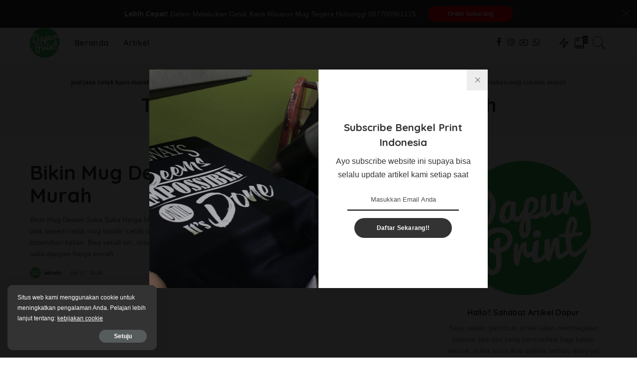

--- FILE ---
content_type: text/html; charset=UTF-8
request_url: https://dapurprint.com/tag/percetakan-mug-custom-murah/
body_size: 15862
content:
<!DOCTYPE html>
<html dir="ltr" lang="id" prefix="og: https://ogp.me/ns#">
<head>
	<!-- Global site tag (gtag.js) - Google Analytics -->
<script async src="https://www.googletagmanager.com/gtag/js?id=UA-168944428-1"></script>
<script>
  window.dataLayer = window.dataLayer || [];
  function gtag(){dataLayer.push(arguments);}
  gtag('js', new Date());

  gtag('config', 'UA-168944428-1');
</script>
	
	<meta charset="UTF-8">
	<meta http-equiv="X-UA-Compatible" content="IE=edge">
	<meta name="viewport" content="width=device-width, initial-scale=1">
	<link rel="profile" href="https://gmpg.org/xfn/11">
	<title>percetakan mug custom murah | jual jasa cetak kaos murah surabaya, print digital nomer satu se indonesia serta harga yang terjangkau dengan media cetak mesin dtg</title>
	<style>img:is([sizes="auto" i], [sizes^="auto," i]) { contain-intrinsic-size: 3000px 1500px }</style>
	
		<!-- All in One SEO 4.9.0 - aioseo.com -->
	<meta name="robots" content="max-image-preview:large" />
	<meta name="google-site-verification" content="JbkzIIj8fvfAvhjuTfaMrtsQO5dsoZSV8RogXMSG1NA" />
	<link rel="canonical" href="https://dapurprint.com/tag/percetakan-mug-custom-murah/" />
	<meta name="generator" content="All in One SEO (AIOSEO) 4.9.0" />
		<script type="application/ld+json" class="aioseo-schema">
			{"@context":"https:\/\/schema.org","@graph":[{"@type":"BreadcrumbList","@id":"https:\/\/dapurprint.com\/tag\/percetakan-mug-custom-murah\/#breadcrumblist","itemListElement":[{"@type":"ListItem","@id":"https:\/\/dapurprint.com#listItem","position":1,"name":"Beranda","item":"https:\/\/dapurprint.com","nextItem":{"@type":"ListItem","@id":"https:\/\/dapurprint.com\/tag\/percetakan-mug-custom-murah\/#listItem","name":"percetakan mug custom murah"}},{"@type":"ListItem","@id":"https:\/\/dapurprint.com\/tag\/percetakan-mug-custom-murah\/#listItem","position":2,"name":"percetakan mug custom murah","previousItem":{"@type":"ListItem","@id":"https:\/\/dapurprint.com#listItem","name":"Beranda"}}]},{"@type":"CollectionPage","@id":"https:\/\/dapurprint.com\/tag\/percetakan-mug-custom-murah\/#collectionpage","url":"https:\/\/dapurprint.com\/tag\/percetakan-mug-custom-murah\/","name":"percetakan mug custom murah | jual jasa cetak kaos murah surabaya, print digital nomer satu se indonesia serta harga yang terjangkau dengan media cetak mesin dtg","inLanguage":"id-ID","isPartOf":{"@id":"https:\/\/dapurprint.com\/#website"},"breadcrumb":{"@id":"https:\/\/dapurprint.com\/tag\/percetakan-mug-custom-murah\/#breadcrumblist"}},{"@type":"Organization","@id":"https:\/\/dapurprint.com\/#organization","name":"jual jasa cetak kaos murah surabaya, print digital nomer satu se indonesia serta harga yang terjangkau dengan media cetak mesin dtg","description":"dapur print surabaya menawarkan jasa desain maupun jasa cetak sablon menggunakan dtg serta mesin lainnya dengan harga terjangkau","url":"https:\/\/dapurprint.com\/","sameAs":["https:\/\/www.facebook.com\/dapurprint.co.id\/","https:\/\/www.instagram.com\/dapurprintsurabaya\/?hl=en"]},{"@type":"WebSite","@id":"https:\/\/dapurprint.com\/#website","url":"https:\/\/dapurprint.com\/","name":"jual jasa cetak kaos murah surabaya, print digital nomer satu se indonesia serta harga yang terjangkau dengan media cetak mesin dtg","description":"dapur print surabaya menawarkan jasa desain maupun jasa cetak sablon menggunakan dtg serta mesin lainnya dengan harga terjangkau","inLanguage":"id-ID","publisher":{"@id":"https:\/\/dapurprint.com\/#organization"}}]}
		</script>
		<!-- All in One SEO -->

			<link rel="apple-touch-icon" href="https://dapurprint.com/wp-content/uploads/2021/01/cropped-logo-dapur-print-surabaya-warna-hijau-1.png"/>
					<meta name="msapplication-TileColor" content="#ffffff">
			<meta name="msapplication-TileImage" content="https://dapurprint.com/wp-content/uploads/2021/01/cropped-logo-dapur-print-surabaya-warna-hijau-1.png"/>
		<link rel='dns-prefetch' href='//www.googletagmanager.com' />
<link rel='dns-prefetch' href='//fonts.googleapis.com' />
<link rel="alternate" type="application/rss+xml" title="jual jasa cetak kaos murah surabaya, print digital nomer satu se indonesia serta harga yang terjangkau dengan media cetak mesin dtg &raquo; Feed" href="https://dapurprint.com/feed/" />
<link rel="alternate" type="application/rss+xml" title="jual jasa cetak kaos murah surabaya, print digital nomer satu se indonesia serta harga yang terjangkau dengan media cetak mesin dtg &raquo; Umpan Komentar" href="https://dapurprint.com/comments/feed/" />
<link rel="alternate" type="application/rss+xml" title="jual jasa cetak kaos murah surabaya, print digital nomer satu se indonesia serta harga yang terjangkau dengan media cetak mesin dtg &raquo; percetakan mug custom murah Umpan Tag" href="https://dapurprint.com/tag/percetakan-mug-custom-murah/feed/" />
<script type="application/ld+json">{"@context":"https://schema.org","@type":"Organization","legalName":"jual jasa cetak kaos murah surabaya, print digital nomer satu se indonesia serta harga yang terjangkau dengan media cetak mesin dtg","url":"https://dapurprint.com/","logo":"https://dapurprint.com/wp-content/uploads/2021/01/cropped-logo-dapur-print-surabaya-warna-hijau-1.png","sameAs":["https://www.facebook.com/dapurprint.co.id/","https://www.instagram.com/dapurprintsurabaya/?hl=en","https://www.youtube.com/channel/UCahqstbv5LCY5xvgVeS3iqA","https://api.whatsapp.com/send?phone=6287700961115&text=&source=&data=&app_absent="]}</script>
<script>
window._wpemojiSettings = {"baseUrl":"https:\/\/s.w.org\/images\/core\/emoji\/16.0.1\/72x72\/","ext":".png","svgUrl":"https:\/\/s.w.org\/images\/core\/emoji\/16.0.1\/svg\/","svgExt":".svg","source":{"concatemoji":"https:\/\/dapurprint.com\/wp-includes\/js\/wp-emoji-release.min.js?ver=6.8.3"}};
/*! This file is auto-generated */
!function(s,n){var o,i,e;function c(e){try{var t={supportTests:e,timestamp:(new Date).valueOf()};sessionStorage.setItem(o,JSON.stringify(t))}catch(e){}}function p(e,t,n){e.clearRect(0,0,e.canvas.width,e.canvas.height),e.fillText(t,0,0);var t=new Uint32Array(e.getImageData(0,0,e.canvas.width,e.canvas.height).data),a=(e.clearRect(0,0,e.canvas.width,e.canvas.height),e.fillText(n,0,0),new Uint32Array(e.getImageData(0,0,e.canvas.width,e.canvas.height).data));return t.every(function(e,t){return e===a[t]})}function u(e,t){e.clearRect(0,0,e.canvas.width,e.canvas.height),e.fillText(t,0,0);for(var n=e.getImageData(16,16,1,1),a=0;a<n.data.length;a++)if(0!==n.data[a])return!1;return!0}function f(e,t,n,a){switch(t){case"flag":return n(e,"\ud83c\udff3\ufe0f\u200d\u26a7\ufe0f","\ud83c\udff3\ufe0f\u200b\u26a7\ufe0f")?!1:!n(e,"\ud83c\udde8\ud83c\uddf6","\ud83c\udde8\u200b\ud83c\uddf6")&&!n(e,"\ud83c\udff4\udb40\udc67\udb40\udc62\udb40\udc65\udb40\udc6e\udb40\udc67\udb40\udc7f","\ud83c\udff4\u200b\udb40\udc67\u200b\udb40\udc62\u200b\udb40\udc65\u200b\udb40\udc6e\u200b\udb40\udc67\u200b\udb40\udc7f");case"emoji":return!a(e,"\ud83e\udedf")}return!1}function g(e,t,n,a){var r="undefined"!=typeof WorkerGlobalScope&&self instanceof WorkerGlobalScope?new OffscreenCanvas(300,150):s.createElement("canvas"),o=r.getContext("2d",{willReadFrequently:!0}),i=(o.textBaseline="top",o.font="600 32px Arial",{});return e.forEach(function(e){i[e]=t(o,e,n,a)}),i}function t(e){var t=s.createElement("script");t.src=e,t.defer=!0,s.head.appendChild(t)}"undefined"!=typeof Promise&&(o="wpEmojiSettingsSupports",i=["flag","emoji"],n.supports={everything:!0,everythingExceptFlag:!0},e=new Promise(function(e){s.addEventListener("DOMContentLoaded",e,{once:!0})}),new Promise(function(t){var n=function(){try{var e=JSON.parse(sessionStorage.getItem(o));if("object"==typeof e&&"number"==typeof e.timestamp&&(new Date).valueOf()<e.timestamp+604800&&"object"==typeof e.supportTests)return e.supportTests}catch(e){}return null}();if(!n){if("undefined"!=typeof Worker&&"undefined"!=typeof OffscreenCanvas&&"undefined"!=typeof URL&&URL.createObjectURL&&"undefined"!=typeof Blob)try{var e="postMessage("+g.toString()+"("+[JSON.stringify(i),f.toString(),p.toString(),u.toString()].join(",")+"));",a=new Blob([e],{type:"text/javascript"}),r=new Worker(URL.createObjectURL(a),{name:"wpTestEmojiSupports"});return void(r.onmessage=function(e){c(n=e.data),r.terminate(),t(n)})}catch(e){}c(n=g(i,f,p,u))}t(n)}).then(function(e){for(var t in e)n.supports[t]=e[t],n.supports.everything=n.supports.everything&&n.supports[t],"flag"!==t&&(n.supports.everythingExceptFlag=n.supports.everythingExceptFlag&&n.supports[t]);n.supports.everythingExceptFlag=n.supports.everythingExceptFlag&&!n.supports.flag,n.DOMReady=!1,n.readyCallback=function(){n.DOMReady=!0}}).then(function(){return e}).then(function(){var e;n.supports.everything||(n.readyCallback(),(e=n.source||{}).concatemoji?t(e.concatemoji):e.wpemoji&&e.twemoji&&(t(e.twemoji),t(e.wpemoji)))}))}((window,document),window._wpemojiSettings);
</script>

<link rel='stylesheet' id='pixwell-core-css' href='https://dapurprint.com/wp-content/plugins/pixwell-core/assets/core.css?ver=6.2' media='all' />
<link rel='stylesheet' id='dashicons-css' href='https://dapurprint.com/wp-includes/css/dashicons.min.css?ver=6.8.3' media='all' />
<link rel='stylesheet' id='post-views-counter-frontend-css' href='https://dapurprint.com/wp-content/plugins/post-views-counter/css/frontend.min.css?ver=1.5.8' media='all' />
<link rel='stylesheet' id='google-font-quicksand-montserrat-poppins-css' href='//fonts.googleapis.com/css?family=Quicksand%3A300%2C400%2C500%2C600%2C700%257CPoppins%3A400%2C400i%2C700%2C700i%257CMontserrat%3A400%2C500%2C600%2C700&#038;subset=latin%2Clatin-ext&#038;display=swap&#038;ver=6.2' media='all' />
<style id='wp-emoji-styles-inline-css'>

	img.wp-smiley, img.emoji {
		display: inline !important;
		border: none !important;
		box-shadow: none !important;
		height: 1em !important;
		width: 1em !important;
		margin: 0 0.07em !important;
		vertical-align: -0.1em !important;
		background: none !important;
		padding: 0 !important;
	}
</style>
<link rel='stylesheet' id='wp-block-library-css' href='https://dapurprint.com/wp-includes/css/dist/block-library/style.min.css?ver=6.8.3' media='all' />
<style id='classic-theme-styles-inline-css'>
/*! This file is auto-generated */
.wp-block-button__link{color:#fff;background-color:#32373c;border-radius:9999px;box-shadow:none;text-decoration:none;padding:calc(.667em + 2px) calc(1.333em + 2px);font-size:1.125em}.wp-block-file__button{background:#32373c;color:#fff;text-decoration:none}
</style>
<link rel='stylesheet' id='aioseo/css/src/vue/standalone/blocks/table-of-contents/global.scss-css' href='https://dapurprint.com/wp-content/plugins/all-in-one-seo-pack/dist/Lite/assets/css/table-of-contents/global.e90f6d47.css?ver=4.9.0' media='all' />
<link rel='stylesheet' id='mpp_gutenberg-css' href='https://dapurprint.com/wp-content/plugins/metronet-profile-picture/dist/blocks.style.build.css?ver=2.6.3' media='all' />
<style id='global-styles-inline-css'>
:root{--wp--preset--aspect-ratio--square: 1;--wp--preset--aspect-ratio--4-3: 4/3;--wp--preset--aspect-ratio--3-4: 3/4;--wp--preset--aspect-ratio--3-2: 3/2;--wp--preset--aspect-ratio--2-3: 2/3;--wp--preset--aspect-ratio--16-9: 16/9;--wp--preset--aspect-ratio--9-16: 9/16;--wp--preset--color--black: #000000;--wp--preset--color--cyan-bluish-gray: #abb8c3;--wp--preset--color--white: #ffffff;--wp--preset--color--pale-pink: #f78da7;--wp--preset--color--vivid-red: #cf2e2e;--wp--preset--color--luminous-vivid-orange: #ff6900;--wp--preset--color--luminous-vivid-amber: #fcb900;--wp--preset--color--light-green-cyan: #7bdcb5;--wp--preset--color--vivid-green-cyan: #00d084;--wp--preset--color--pale-cyan-blue: #8ed1fc;--wp--preset--color--vivid-cyan-blue: #0693e3;--wp--preset--color--vivid-purple: #9b51e0;--wp--preset--gradient--vivid-cyan-blue-to-vivid-purple: linear-gradient(135deg,rgba(6,147,227,1) 0%,rgb(155,81,224) 100%);--wp--preset--gradient--light-green-cyan-to-vivid-green-cyan: linear-gradient(135deg,rgb(122,220,180) 0%,rgb(0,208,130) 100%);--wp--preset--gradient--luminous-vivid-amber-to-luminous-vivid-orange: linear-gradient(135deg,rgba(252,185,0,1) 0%,rgba(255,105,0,1) 100%);--wp--preset--gradient--luminous-vivid-orange-to-vivid-red: linear-gradient(135deg,rgba(255,105,0,1) 0%,rgb(207,46,46) 100%);--wp--preset--gradient--very-light-gray-to-cyan-bluish-gray: linear-gradient(135deg,rgb(238,238,238) 0%,rgb(169,184,195) 100%);--wp--preset--gradient--cool-to-warm-spectrum: linear-gradient(135deg,rgb(74,234,220) 0%,rgb(151,120,209) 20%,rgb(207,42,186) 40%,rgb(238,44,130) 60%,rgb(251,105,98) 80%,rgb(254,248,76) 100%);--wp--preset--gradient--blush-light-purple: linear-gradient(135deg,rgb(255,206,236) 0%,rgb(152,150,240) 100%);--wp--preset--gradient--blush-bordeaux: linear-gradient(135deg,rgb(254,205,165) 0%,rgb(254,45,45) 50%,rgb(107,0,62) 100%);--wp--preset--gradient--luminous-dusk: linear-gradient(135deg,rgb(255,203,112) 0%,rgb(199,81,192) 50%,rgb(65,88,208) 100%);--wp--preset--gradient--pale-ocean: linear-gradient(135deg,rgb(255,245,203) 0%,rgb(182,227,212) 50%,rgb(51,167,181) 100%);--wp--preset--gradient--electric-grass: linear-gradient(135deg,rgb(202,248,128) 0%,rgb(113,206,126) 100%);--wp--preset--gradient--midnight: linear-gradient(135deg,rgb(2,3,129) 0%,rgb(40,116,252) 100%);--wp--preset--font-size--small: 13px;--wp--preset--font-size--medium: 20px;--wp--preset--font-size--large: 36px;--wp--preset--font-size--x-large: 42px;--wp--preset--spacing--20: 0.44rem;--wp--preset--spacing--30: 0.67rem;--wp--preset--spacing--40: 1rem;--wp--preset--spacing--50: 1.5rem;--wp--preset--spacing--60: 2.25rem;--wp--preset--spacing--70: 3.38rem;--wp--preset--spacing--80: 5.06rem;--wp--preset--shadow--natural: 6px 6px 9px rgba(0, 0, 0, 0.2);--wp--preset--shadow--deep: 12px 12px 50px rgba(0, 0, 0, 0.4);--wp--preset--shadow--sharp: 6px 6px 0px rgba(0, 0, 0, 0.2);--wp--preset--shadow--outlined: 6px 6px 0px -3px rgba(255, 255, 255, 1), 6px 6px rgba(0, 0, 0, 1);--wp--preset--shadow--crisp: 6px 6px 0px rgba(0, 0, 0, 1);}:where(.is-layout-flex){gap: 0.5em;}:where(.is-layout-grid){gap: 0.5em;}body .is-layout-flex{display: flex;}.is-layout-flex{flex-wrap: wrap;align-items: center;}.is-layout-flex > :is(*, div){margin: 0;}body .is-layout-grid{display: grid;}.is-layout-grid > :is(*, div){margin: 0;}:where(.wp-block-columns.is-layout-flex){gap: 2em;}:where(.wp-block-columns.is-layout-grid){gap: 2em;}:where(.wp-block-post-template.is-layout-flex){gap: 1.25em;}:where(.wp-block-post-template.is-layout-grid){gap: 1.25em;}.has-black-color{color: var(--wp--preset--color--black) !important;}.has-cyan-bluish-gray-color{color: var(--wp--preset--color--cyan-bluish-gray) !important;}.has-white-color{color: var(--wp--preset--color--white) !important;}.has-pale-pink-color{color: var(--wp--preset--color--pale-pink) !important;}.has-vivid-red-color{color: var(--wp--preset--color--vivid-red) !important;}.has-luminous-vivid-orange-color{color: var(--wp--preset--color--luminous-vivid-orange) !important;}.has-luminous-vivid-amber-color{color: var(--wp--preset--color--luminous-vivid-amber) !important;}.has-light-green-cyan-color{color: var(--wp--preset--color--light-green-cyan) !important;}.has-vivid-green-cyan-color{color: var(--wp--preset--color--vivid-green-cyan) !important;}.has-pale-cyan-blue-color{color: var(--wp--preset--color--pale-cyan-blue) !important;}.has-vivid-cyan-blue-color{color: var(--wp--preset--color--vivid-cyan-blue) !important;}.has-vivid-purple-color{color: var(--wp--preset--color--vivid-purple) !important;}.has-black-background-color{background-color: var(--wp--preset--color--black) !important;}.has-cyan-bluish-gray-background-color{background-color: var(--wp--preset--color--cyan-bluish-gray) !important;}.has-white-background-color{background-color: var(--wp--preset--color--white) !important;}.has-pale-pink-background-color{background-color: var(--wp--preset--color--pale-pink) !important;}.has-vivid-red-background-color{background-color: var(--wp--preset--color--vivid-red) !important;}.has-luminous-vivid-orange-background-color{background-color: var(--wp--preset--color--luminous-vivid-orange) !important;}.has-luminous-vivid-amber-background-color{background-color: var(--wp--preset--color--luminous-vivid-amber) !important;}.has-light-green-cyan-background-color{background-color: var(--wp--preset--color--light-green-cyan) !important;}.has-vivid-green-cyan-background-color{background-color: var(--wp--preset--color--vivid-green-cyan) !important;}.has-pale-cyan-blue-background-color{background-color: var(--wp--preset--color--pale-cyan-blue) !important;}.has-vivid-cyan-blue-background-color{background-color: var(--wp--preset--color--vivid-cyan-blue) !important;}.has-vivid-purple-background-color{background-color: var(--wp--preset--color--vivid-purple) !important;}.has-black-border-color{border-color: var(--wp--preset--color--black) !important;}.has-cyan-bluish-gray-border-color{border-color: var(--wp--preset--color--cyan-bluish-gray) !important;}.has-white-border-color{border-color: var(--wp--preset--color--white) !important;}.has-pale-pink-border-color{border-color: var(--wp--preset--color--pale-pink) !important;}.has-vivid-red-border-color{border-color: var(--wp--preset--color--vivid-red) !important;}.has-luminous-vivid-orange-border-color{border-color: var(--wp--preset--color--luminous-vivid-orange) !important;}.has-luminous-vivid-amber-border-color{border-color: var(--wp--preset--color--luminous-vivid-amber) !important;}.has-light-green-cyan-border-color{border-color: var(--wp--preset--color--light-green-cyan) !important;}.has-vivid-green-cyan-border-color{border-color: var(--wp--preset--color--vivid-green-cyan) !important;}.has-pale-cyan-blue-border-color{border-color: var(--wp--preset--color--pale-cyan-blue) !important;}.has-vivid-cyan-blue-border-color{border-color: var(--wp--preset--color--vivid-cyan-blue) !important;}.has-vivid-purple-border-color{border-color: var(--wp--preset--color--vivid-purple) !important;}.has-vivid-cyan-blue-to-vivid-purple-gradient-background{background: var(--wp--preset--gradient--vivid-cyan-blue-to-vivid-purple) !important;}.has-light-green-cyan-to-vivid-green-cyan-gradient-background{background: var(--wp--preset--gradient--light-green-cyan-to-vivid-green-cyan) !important;}.has-luminous-vivid-amber-to-luminous-vivid-orange-gradient-background{background: var(--wp--preset--gradient--luminous-vivid-amber-to-luminous-vivid-orange) !important;}.has-luminous-vivid-orange-to-vivid-red-gradient-background{background: var(--wp--preset--gradient--luminous-vivid-orange-to-vivid-red) !important;}.has-very-light-gray-to-cyan-bluish-gray-gradient-background{background: var(--wp--preset--gradient--very-light-gray-to-cyan-bluish-gray) !important;}.has-cool-to-warm-spectrum-gradient-background{background: var(--wp--preset--gradient--cool-to-warm-spectrum) !important;}.has-blush-light-purple-gradient-background{background: var(--wp--preset--gradient--blush-light-purple) !important;}.has-blush-bordeaux-gradient-background{background: var(--wp--preset--gradient--blush-bordeaux) !important;}.has-luminous-dusk-gradient-background{background: var(--wp--preset--gradient--luminous-dusk) !important;}.has-pale-ocean-gradient-background{background: var(--wp--preset--gradient--pale-ocean) !important;}.has-electric-grass-gradient-background{background: var(--wp--preset--gradient--electric-grass) !important;}.has-midnight-gradient-background{background: var(--wp--preset--gradient--midnight) !important;}.has-small-font-size{font-size: var(--wp--preset--font-size--small) !important;}.has-medium-font-size{font-size: var(--wp--preset--font-size--medium) !important;}.has-large-font-size{font-size: var(--wp--preset--font-size--large) !important;}.has-x-large-font-size{font-size: var(--wp--preset--font-size--x-large) !important;}
:where(.wp-block-post-template.is-layout-flex){gap: 1.25em;}:where(.wp-block-post-template.is-layout-grid){gap: 1.25em;}
:where(.wp-block-columns.is-layout-flex){gap: 2em;}:where(.wp-block-columns.is-layout-grid){gap: 2em;}
:root :where(.wp-block-pullquote){font-size: 1.5em;line-height: 1.6;}
</style>
<link rel='stylesheet' id='contact-form-7-css' href='https://dapurprint.com/wp-content/plugins/contact-form-7/includes/css/styles.css?ver=6.1.3' media='all' />
<link rel='stylesheet' id='pixwell-main-css' href='https://dapurprint.com/wp-content/themes/pixwell/assets/css/main.css?ver=6.2' media='all' />
<link rel='stylesheet' id='pixwell-style-css' href='https://dapurprint.com/wp-content/themes/pixwell/style.css?ver=6.2' media='all' />
<style id='pixwell-style-inline-css'>
html {}h1, .h1 {}h2, .h2 {}h3, .h3 {}h4, .h4 {}h5, .h5 {}h6, .h6 {}.single-tagline h6 {}.p-wrap .entry-summary, .twitter-content.entry-summary, .author-description, .rssSummary, .rb-sdesc {}.p-cat-info {}.p-meta-info, .wp-block-latest-posts__post-date {}.meta-info-author.meta-info-el {}.breadcrumb {}.footer-menu-inner {}.topbar-wrap {}.topbar-menu-wrap {}.main-menu > li > a, .off-canvas-menu > li > a {}.main-menu .sub-menu:not(.sub-mega), .off-canvas-menu .sub-menu {}.is-logo-text .logo-title {}.block-title, .block-header .block-title {}.ajax-quick-filter, .block-view-more {}.widget-title {}body .widget.widget_nav_menu .menu-item {}body.boxed {background-color : #fafafa;background-repeat : no-repeat;background-size : cover;background-attachment : fixed;background-position : center center;}.header-6 .banner-wrap {}.footer-wrap {}.topline-wrap {height: 2px}.main-menu .sub-menu {}.main-menu > li.menu-item-has-children > .sub-menu:before {}.mobile-nav-inner {}.off-canvas-header { background-image: url("https://export.themeruby.com/tf01/recipe/wp-content/uploads/sites/2/2019/09/ls-bg-1-1.jpg")}.navbar-border-holder {border-width: 2px; }input[type="submit"]:hover, input[type="submit"]:focus, button:hover, button:focus,input[type="button"]:hover, input[type="button"]:focus,.post-edit-link:hover, a.pagination-link:hover, a.page-numbers:hover,.post-page-numbers:hover, a.loadmore-link:hover, .pagination-simple .page-numbers:hover,#off-canvas-close-btn:hover, .off-canvas-subscribe a, .block-header-3 .block-title:before,.cookie-accept:hover, .entry-footer a:hover, .box-comment-btn:hover,a.comment-reply-link:hover, .review-info, .entry-content a.wp-block-button__link:hover,#wp-calendar tbody a:hover, .instagram-box.box-intro:hover, .banner-btn a, .headerstrip-btn a,.is-light-text .widget:not(.woocommerce) .count,.rb-newsletter.is-light-text button.newsletter-submit,.cat-icon-round .cat-info-el, .cat-icon-radius .cat-info-el,.cat-icon-square .cat-info-el:before, .entry-content .wpcf7 label:before,body .cooked-recipe-directions .cooked-direction-number, span.cooked-taxonomy a:hover,.widget_categories a:hover .count, .widget_archive a:hover .count,.wp-block-categories-list a:hover .count, .wp-block-categories-list a:hover .count,.entry-content .wp-block-file .wp-block-file__button, #wp-calendar td#today,.mfp-close:hover, .is-light-text .mfp-close:hover, #rb-close-newsletter:hover,.tagcloud a:hover, .tagcloud a:focus, .is-light-text .tagcloud a:hover, .is-light-text .tagcloud a:focus,input[type="checkbox"].newsletter-checkbox:checked + label:before, .cta-btn.is-bg,.rb-mailchimp .mc4wp-form-fields input[type="submit"], .is-light-text .w-footer .mc4wp-form-fields input[type="submit"],.statics-el:first-child .inner, .table-link a:before{ background-color: #ff0000}.page-edit-link:hover, .rb-menu > li.current-menu-item > a > span:before,.p-url:hover, .p-url:focus, .p-wrap .p-url:hover,.p-wrap .p-url:focus, .p-link:hover span, .p-link:hover i,.meta-info-el a:hover, .sponsor-label, .block-header-3 .block-title:before,.subscribe-box .mc4wp-form-fields input[type="submit"]:hover + i,.entry-content p a:not(button), .comment-content a,.author-title a, .logged-in-as a:hover, .comment-list .logged-in-as a:hover,.gallery-list-label a:hover, .review-el .review-stars,.share-total, .breadcrumb a:hover, span.not-found-label, .return-home:hover, .section-not-found .page-content .return-home:hover,.subscribe-box .rb-newsletter.is-light-text button.newsletter-submit-icon:hover,.subscribe-box .rb-newsletter button.newsletter-submit-icon:hover,.fw-category-1 .cat-list-item:hover .cat-list-name, .fw-category-1.is-light-text .cat-list-item:hover .cat-list-name,body .cooked-icon-recipe-icon, .comment-list .comment-reply-title small a:hover,.widget_pages a:hover, .widget_meta a:hover, .widget_categories a:hover,.entry-content .wp-block-categories-list a:hover, .entry-content .wp-block-archives-list a:hover,.widget_archive a:hover, .widget.widget_nav_menu a:hover,  .p-grid-4.is-pop-style .p-header .counter-index,.twitter-content.entry-summary a:hover,.read-it-later:hover, .read-it-later:focus, .address-info a:hover,.gallery-popup-content .image-popup-description a:hover, .gallery-popup-content .image-popup-description a:focus,.entry-content ul.wp-block-latest-posts a:hover, .widget_recent_entries a:hover, .recentcomments a:hover, a.rsswidget:hover,.entry-content .wp-block-latest-comments__comment-meta a:hover,.entry-content .cooked-recipe-info .cooked-author a:hover, .entry-content a:not(button), .comment-content a,.about-desc a:hover, .is-light-text .about-desc a:hover, .portfolio-info-el:hover,.portfolio-nav a:hover, .portfolio-nav-next a:hover > i, .hbox-tagline span, .hbox-title span, .cta-tagline span, .cta-title span,.block-header-7 .block-header .block-title:first-letter, .rbc-sidebar .about-bio p a{ color: #ff0000}.is-style-outline a.wp-block-button__link:hover{ color: #ff0000!important}a.comment-reply-link:hover, .navbar-holder.is-light-text .header-lightbox,input[type="checkbox"].newsletter-checkbox:checked + label:before, .cat-icon-line .cat-info-el{ border-color: #ff0000}.deal-module .card-label span{ background-color: #39b75d}@media only screen and (max-width: 767px) {.entry-content { font-size: .90rem; }.p-wrap .entry-summary, .twitter-content.entry-summary, .element-desc, .subscribe-description, .rb-sdecs,.copyright-inner > *, .summary-content, .pros-cons-wrap ul li,.gallery-popup-content .image-popup-description > *{ font-size: .76rem; }}@media only screen and (max-width: 1024px) {}@media only screen and (max-width: 991px) {}@media only screen and (max-width: 767px) {}body .entry-content a:not(button), body .comment-content a{ color: #ff0000}
</style>
<script src="https://dapurprint.com/wp-includes/js/jquery/jquery.min.js?ver=3.7.1" id="jquery-core-js"></script>
<script src="https://dapurprint.com/wp-includes/js/jquery/jquery-migrate.min.js?ver=3.4.1" id="jquery-migrate-js"></script>
<!--[if lt IE 9]>
<script src="https://dapurprint.com/wp-content/themes/pixwell/assets/js/html5shiv.min.js?ver=3.7.3" id="html5-js"></script>
<![endif]-->

<!-- Potongan tag Google (gtag.js) ditambahkan oleh Site Kit -->
<!-- Snippet Google Analytics telah ditambahkan oleh Site Kit -->
<script src="https://www.googletagmanager.com/gtag/js?id=GT-WFFQFHV" id="google_gtagjs-js" async></script>
<script id="google_gtagjs-js-after">
window.dataLayer = window.dataLayer || [];function gtag(){dataLayer.push(arguments);}
gtag("set","linker",{"domains":["dapurprint.com"]});
gtag("js", new Date());
gtag("set", "developer_id.dZTNiMT", true);
gtag("config", "GT-WFFQFHV");
</script>
<link rel="https://api.w.org/" href="https://dapurprint.com/wp-json/" /><link rel="alternate" title="JSON" type="application/json" href="https://dapurprint.com/wp-json/wp/v2/tags/2087" /><link rel="EditURI" type="application/rsd+xml" title="RSD" href="https://dapurprint.com/xmlrpc.php?rsd" />
<meta name="generator" content="WordPress 6.8.3" />
<meta name="generator" content="Site Kit by Google 1.166.0" /><script type="application/ld+json">{"@context":"https://schema.org","@type":"WebSite","@id":"https://dapurprint.com/#website","url":"https://dapurprint.com/","name":"jual jasa cetak kaos murah surabaya, print digital nomer satu se indonesia serta harga yang terjangkau dengan media cetak mesin dtg","potentialAction":{"@type":"SearchAction","target":"https://dapurprint.com/?s={search_term_string}","query-input":"required name=search_term_string"}}</script>
<meta name="generator" content="Elementor 3.33.1; features: additional_custom_breakpoints; settings: css_print_method-external, google_font-enabled, font_display-auto">
			<style>
				.e-con.e-parent:nth-of-type(n+4):not(.e-lazyloaded):not(.e-no-lazyload),
				.e-con.e-parent:nth-of-type(n+4):not(.e-lazyloaded):not(.e-no-lazyload) * {
					background-image: none !important;
				}
				@media screen and (max-height: 1024px) {
					.e-con.e-parent:nth-of-type(n+3):not(.e-lazyloaded):not(.e-no-lazyload),
					.e-con.e-parent:nth-of-type(n+3):not(.e-lazyloaded):not(.e-no-lazyload) * {
						background-image: none !important;
					}
				}
				@media screen and (max-height: 640px) {
					.e-con.e-parent:nth-of-type(n+2):not(.e-lazyloaded):not(.e-no-lazyload),
					.e-con.e-parent:nth-of-type(n+2):not(.e-lazyloaded):not(.e-no-lazyload) * {
						background-image: none !important;
					}
				}
			</style>
			
<!-- Snippet Google Tag Manager telah ditambahkan oleh Site Kit -->
<script>
			( function( w, d, s, l, i ) {
				w[l] = w[l] || [];
				w[l].push( {'gtm.start': new Date().getTime(), event: 'gtm.js'} );
				var f = d.getElementsByTagName( s )[0],
					j = d.createElement( s ), dl = l != 'dataLayer' ? '&l=' + l : '';
				j.async = true;
				j.src = 'https://www.googletagmanager.com/gtm.js?id=' + i + dl;
				f.parentNode.insertBefore( j, f );
			} )( window, document, 'script', 'dataLayer', 'GTM-W9LTJRDS' );
			
</script>

<!-- Snippet Google Tag Manager penutup telah ditambahkan oleh Site Kit -->
<meta name="generator" content="Powered by Slider Revolution 6.5.8 - responsive, Mobile-Friendly Slider Plugin for WordPress with comfortable drag and drop interface." />
<script type="application/ld+json">{"@context":"http://schema.org","@type":"BreadcrumbList","itemListElement":[{"@type":"ListItem","position":2,"item":{"@id":"https://dapurprint.com/tag/percetakan-mug-custom-murah/","name":"percetakan mug custom murah"}},{"@type":"ListItem","position":1,"item":{"@id":"https://dapurprint.com","name":"jual jasa cetak kaos murah surabaya, print digital nomer satu se indonesia serta harga yang terjangkau dengan media cetak mesin dtg"}}]}</script>
<link rel="icon" href="https://dapurprint.com/wp-content/uploads/2021/01/cropped-logo-dapur-print-surabaya-warna-hijau-1-32x32.png" sizes="32x32" />
<link rel="icon" href="https://dapurprint.com/wp-content/uploads/2021/01/cropped-logo-dapur-print-surabaya-warna-hijau-1-192x192.png" sizes="192x192" />
<link rel="apple-touch-icon" href="https://dapurprint.com/wp-content/uploads/2021/01/cropped-logo-dapur-print-surabaya-warna-hijau-1-180x180.png" />
<meta name="msapplication-TileImage" content="https://dapurprint.com/wp-content/uploads/2021/01/cropped-logo-dapur-print-surabaya-warna-hijau-1-270x270.png" />
<script type="text/javascript">function setREVStartSize(e){
			//window.requestAnimationFrame(function() {				 
				window.RSIW = window.RSIW===undefined ? window.innerWidth : window.RSIW;	
				window.RSIH = window.RSIH===undefined ? window.innerHeight : window.RSIH;	
				try {								
					var pw = document.getElementById(e.c).parentNode.offsetWidth,
						newh;
					pw = pw===0 || isNaN(pw) ? window.RSIW : pw;
					e.tabw = e.tabw===undefined ? 0 : parseInt(e.tabw);
					e.thumbw = e.thumbw===undefined ? 0 : parseInt(e.thumbw);
					e.tabh = e.tabh===undefined ? 0 : parseInt(e.tabh);
					e.thumbh = e.thumbh===undefined ? 0 : parseInt(e.thumbh);
					e.tabhide = e.tabhide===undefined ? 0 : parseInt(e.tabhide);
					e.thumbhide = e.thumbhide===undefined ? 0 : parseInt(e.thumbhide);
					e.mh = e.mh===undefined || e.mh=="" || e.mh==="auto" ? 0 : parseInt(e.mh,0);		
					if(e.layout==="fullscreen" || e.l==="fullscreen") 						
						newh = Math.max(e.mh,window.RSIH);					
					else{					
						e.gw = Array.isArray(e.gw) ? e.gw : [e.gw];
						for (var i in e.rl) if (e.gw[i]===undefined || e.gw[i]===0) e.gw[i] = e.gw[i-1];					
						e.gh = e.el===undefined || e.el==="" || (Array.isArray(e.el) && e.el.length==0)? e.gh : e.el;
						e.gh = Array.isArray(e.gh) ? e.gh : [e.gh];
						for (var i in e.rl) if (e.gh[i]===undefined || e.gh[i]===0) e.gh[i] = e.gh[i-1];
											
						var nl = new Array(e.rl.length),
							ix = 0,						
							sl;					
						e.tabw = e.tabhide>=pw ? 0 : e.tabw;
						e.thumbw = e.thumbhide>=pw ? 0 : e.thumbw;
						e.tabh = e.tabhide>=pw ? 0 : e.tabh;
						e.thumbh = e.thumbhide>=pw ? 0 : e.thumbh;					
						for (var i in e.rl) nl[i] = e.rl[i]<window.RSIW ? 0 : e.rl[i];
						sl = nl[0];									
						for (var i in nl) if (sl>nl[i] && nl[i]>0) { sl = nl[i]; ix=i;}															
						var m = pw>(e.gw[ix]+e.tabw+e.thumbw) ? 1 : (pw-(e.tabw+e.thumbw)) / (e.gw[ix]);					
						newh =  (e.gh[ix] * m) + (e.tabh + e.thumbh);
					}
					var el = document.getElementById(e.c);
					if (el!==null && el) el.style.height = newh+"px";					
					el = document.getElementById(e.c+"_wrapper");
					if (el!==null && el) {
						el.style.height = newh+"px";
						el.style.display = "block";
					}
				} catch(e){
					console.log("Failure at Presize of Slider:" + e)
				}					   
			//});
		  };</script>
<style id="yellow-pencil">
/*
	The following CSS codes are created by the YellowPencil plugin.
	https://yellowpencil.waspthemes.com/
*/
.elementor-widget-posts nav{padding-top:58px;}.navbar-outer .navbar-wrap .social-link-whatsapp{min-width:48px;}.elementor-widget-posts .elementor-grid-item .elementor-post__card{border-top-left-radius:12px;border-top-right-radius:12px;border-bottom-left-radius:12px;border-bottom-right-radius:12px;}.rbc-sidebar .widget{margin-bottom:22px;}.rbc-sidebar .widget h2{padding-left:79px;}
</style>	
	<script data-ad-client="ca-pub-7772257919657080" async src="https://pagead2.googlesyndication.com/pagead/js/adsbygoogle.js"></script>
	
</head>
<body class="archive tag tag-percetakan-mug-custom-murah tag-2087 wp-embed-responsive wp-theme-pixwell non-logged-in elementor-default elementor-kit-30 sticky-nav smart-sticky is-tooltips is-backtop block-header-dot w-header-1 cat-icon-round ele-round feat-round is-parallax-feat is-fmask mh-p-link mh-p-excerpt">
		<!-- Snippet Google Tag Manager (noscript) telah ditambahkan oleh Site Kit -->
		<noscript>
			<iframe src="https://www.googletagmanager.com/ns.html?id=GTM-W9LTJRDS" height="0" width="0" style="display:none;visibility:hidden"></iframe>
		</noscript>
		<!-- Snippet Google Tag Manager (noscript) penutup telah ditambahkan oleh Site Kit -->
		<div id="site" class="site">
		<aside id="off-canvas-section" class="off-canvas-wrap light-style is-hidden">
			<div class="close-panel-wrap tooltips-n">
				<a href="#" id="off-canvas-close-btn" title="Close Panel"><i class="btn-close"></i></a>
			</div>
			<div class="off-canvas-holder">
									<div class="off-canvas-header is-light-text">
						<div class="header-inner">
															<a href="https://dapurprint.com/" class="off-canvas-logo">
									<img src="https://dapurprint.com/wp-content/uploads/2021/01/cropped-logo-dapur-print-surabaya-warna-hijau-1.png" alt="jual jasa cetak kaos murah surabaya, print digital nomer satu se indonesia serta harga yang terjangkau dengan media cetak mesin dtg">
								</a>
														<aside class="inner-bottom">
																	<div class="off-canvas-social">
										<a class="social-link-facebook" title="Facebook" href="https://www.facebook.com/dapurprint.co.id/" target="_blank" rel="noopener nofollow"><i class="rbi rbi-facebook"></i></a><a class="social-link-instagram" title="Instagram" href="https://www.instagram.com/dapurprintsurabaya/?hl=en" target="_blank" rel="noopener nofollow"><i class="rbi rbi-instagram"></i></a><a class="social-link-youtube" title="YouTube" href="https://www.youtube.com/channel/UCahqstbv5LCY5xvgVeS3iqA" target="_blank" rel="noopener nofollow"><i class="rbi rbi-youtube-o"></i></a><a class="social-link-whatsapp" title="WhatsApp" href="https://api.whatsapp.com/send?phone=6287700961115&#038;text=&#038;source=&#038;data=&#038;app_absent=" target="_blank" rel="noopener nofollow"><i class="rbi rbi-whatsapp"></i></a>									</div>
																	<div class="inner-bottom-right">
										<aside class="bookmark-section">
	<a class="bookmark-link" href="https://dapurprint.com/my-bookmarks/" title="Bookmarks">
		<span class="bookmark-icon"><i class="rbi rbi-book"></i><span class="bookmark-counter rb-counter">0</span></span>
	</a>
</aside>									</div>
															</aside>
						</div>
					</div>
								<div class="off-canvas-inner is-dark-text">
					<nav id="off-canvas-nav" class="off-canvas-nav">
						<ul id="off-canvas-menu" class="off-canvas-menu rb-menu is-clicked"><li id="menu-item-17" class="menu-item menu-item-type-custom menu-item-object-custom menu-item-home menu-item-17"><a href="https://dapurprint.com/"><span>Beranda</span></a></li>
<li id="menu-item-3382" class="menu-item menu-item-type-post_type menu-item-object-page menu-item-3382"><a href="https://dapurprint.com/blog/"><span>Artikel</span></a></li>
</ul>					</nav>
									</div>
			</div>
		</aside>
	<div class="site-outer">
	<div class="site-mask"></div>
		<div class="topsite-wrap fw-widget-section">
		<div id="headerstrip-1" class="widget topsite-sidebar widget-headerstrip">			<div id="rb-headerstrip-1" class="rb-headerstrip is-light-text"   data-headerstrip="1">
				<div class="content-inner">
											<div class="headerstrip-desc"><strong>Lebih Cepat!</strong> Dalam Melakukan Cetak Kaos Maupun Mug Segera Hubunggi 087700961115.</div>
											<div class="headerstrip-btn">
							<a href="https://api.whatsapp.com/send?phone=6287700961115&#038;text=&#038;source=&#038;data=&#038;app_absent=" target="_blank" rel="nofollow" style="color: 39b75d; background-color: ;">Order Sekarang</a>
						</div>
									</div>
				<a class="headerstrip-submit" href="#"><i class="btn-close"></i></a>
			</div>
			</div>	</div>
<header id="site-header" class="header-wrap header-1">
	<div class="navbar-outer">
		<div class="navbar-wrap">
				<aside id="mobile-navbar" class="mobile-navbar">
		<div class="mobile-nav-inner rb-p20-gutter">
							<div class="m-nav-left">
					<a href="#" class="off-canvas-trigger btn-toggle-wrap"><span class="btn-toggle"><span class="off-canvas-toggle"><span class="icon-toggle"></span></span></span></a>
				</div>
				<div class="m-nav-centered">
						<aside class="logo-mobile-wrap is-logo-image">
		<a href="https://dapurprint.com/" class="logo-mobile">
			<img fetchpriority="high" height="512" width="512" src="https://dapurprint.com/wp-content/uploads/2021/01/cropped-logo-dapur-print-surabaya-warna-hijau-1.png" alt="jual jasa cetak kaos murah surabaya, print digital nomer satu se indonesia serta harga yang terjangkau dengan media cetak mesin dtg">
		</a>
	</aside>
				</div>
				<div class="m-nav-right">
															<div class="mobile-search">
	<a href="#" title="Search" class="search-icon nav-search-link"><i class="rbi rbi-search-light"></i></a>
	<div class="navbar-search-popup header-lightbox">
		<div class="navbar-search-form"><form role="search" method="get" class="search-form" action="https://dapurprint.com/">
				<label>
					<span class="screen-reader-text">Cari untuk:</span>
					<input type="search" class="search-field" placeholder="Cari &hellip;" value="" name="s" />
				</label>
				<input type="submit" class="search-submit" value="Cari" />
			</form></div>
	</div>
</div>
				</div>
					</div>
	</aside>
		<aside id="mobile-sticky-nav" class="mobile-sticky-nav">
		<div class="mobile-navbar mobile-sticky-inner">
			<div class="mobile-nav-inner rb-p20-gutter">
									<div class="m-nav-left">
						<a href="#" class="off-canvas-trigger btn-toggle-wrap"><span class="btn-toggle"><span class="off-canvas-toggle"><span class="icon-toggle"></span></span></span></a>
					</div>
					<div class="m-nav-centered">
							<aside class="logo-mobile-wrap is-logo-image">
		<a href="https://dapurprint.com/" class="logo-mobile">
			<img fetchpriority="high" height="512" width="512" src="https://dapurprint.com/wp-content/uploads/2021/01/cropped-logo-dapur-print-surabaya-warna-hijau-1.png" alt="jual jasa cetak kaos murah surabaya, print digital nomer satu se indonesia serta harga yang terjangkau dengan media cetak mesin dtg">
		</a>
	</aside>
					</div>
					<div class="m-nav-right">
																		<div class="mobile-search">
	<a href="#" title="Search" class="search-icon nav-search-link"><i class="rbi rbi-search-light"></i></a>
	<div class="navbar-search-popup header-lightbox">
		<div class="navbar-search-form"><form role="search" method="get" class="search-form" action="https://dapurprint.com/">
				<label>
					<span class="screen-reader-text">Cari untuk:</span>
					<input type="search" class="search-field" placeholder="Cari &hellip;" value="" name="s" />
				</label>
				<input type="submit" class="search-submit" value="Cari" />
			</form></div>
	</div>
</div>
					</div>
							</div>
		</div>
	</aside>
			<div class="rbc-container navbar-holder is-main-nav">
				<div class="navbar-inner rb-m20-gutter">
					<div class="navbar-left">
													<div class="logo-wrap is-logo-image site-branding">
					<a href="https://dapurprint.com/" class="logo" title="jual jasa cetak kaos murah surabaya, print digital nomer satu se indonesia serta harga yang terjangkau dengan media cetak mesin dtg">
				<img class="logo-default logo-retina" height="512" width="512" src="https://dapurprint.com/wp-content/uploads/2021/01/cropped-logo-dapur-print-surabaya-warna-hijau-1.png" srcset="https://dapurprint.com/wp-content/uploads/2021/01/cropped-logo-dapur-print-surabaya-warna-hijau-1.png 1x, https://dapurprint.com/wp-content/uploads/2021/01/cropped-logo-dapur-print-surabaya-warna-hijau-1.png 2x" alt="jual jasa cetak kaos murah surabaya, print digital nomer satu se indonesia serta harga yang terjangkau dengan media cetak mesin dtg">
			</a>
			</div>
						<nav id="site-navigation" class="main-menu-wrap" aria-label="main menu">
	<ul id="main-menu" class="main-menu rb-menu" itemscope itemtype="https://www.schema.org/SiteNavigationElement"><li class="menu-item menu-item-type-custom menu-item-object-custom menu-item-home menu-item-17" itemprop="name"><a href="https://dapurprint.com/" itemprop="url"><span>Beranda</span></a></li><li class="menu-item menu-item-type-post_type menu-item-object-page menu-item-3382" itemprop="name"><a href="https://dapurprint.com/blog/" itemprop="url"><span>Artikel</span></a></li></ul></nav>					</div>
					<div class="navbar-right">
							<div class="navbar-social social-icons is-icon tooltips-n">
		<a class="social-link-facebook" title="Facebook" href="https://www.facebook.com/dapurprint.co.id/" target="_blank" rel="noopener nofollow"><i class="rbi rbi-facebook"></i></a><a class="social-link-instagram" title="Instagram" href="https://www.instagram.com/dapurprintsurabaya/?hl=en" target="_blank" rel="noopener nofollow"><i class="rbi rbi-instagram"></i></a><a class="social-link-youtube" title="YouTube" href="https://www.youtube.com/channel/UCahqstbv5LCY5xvgVeS3iqA" target="_blank" rel="noopener nofollow"><i class="rbi rbi-youtube-o"></i></a><a class="social-link-whatsapp" title="WhatsApp" href="https://api.whatsapp.com/send?phone=6287700961115&#038;text=&#038;source=&#038;data=&#038;app_absent=" target="_blank" rel="noopener nofollow"><i class="rbi rbi-whatsapp"></i></a>	</div>
						<aside class="trending-section is-hover">
	<span class="trend-icon"><i class="rbi rbi-zap"></i></span>
	<div class="trend-lightbox header-lightbox">
		<h6 class="trend-header h4">Trending Now</h6>
		<div class="trend-content">
					<div class="p-wrap p-list p-list-4 post-297 no-feat rb-hf no-avatar">
						<div class="col-right">
				<div class="p-header"><h4 class="entry-title h6">		<a class="p-url" href="https://dapurprint.com/2014/06/12/kaos-piala-dunia-2014/" rel="bookmark" title="Kaos Piala Dunia 2014">Kaos Piala Dunia 2014</a>
		</h4></div>
				<div class="p-footer">
									</div>
			</div>
		</div>
			<div class="p-wrap p-list p-list-4 post-1847 no-feat rb-hf no-avatar">
						<div class="col-right">
				<div class="p-header"><h4 class="entry-title h6">		<a class="p-url" href="https://dapurprint.com/2018/05/11/kumpulan-inspirasi-desain-sablon-kaos-keluarga/" rel="bookmark" title="Kumpulan Inspirasi Desain Sablon Kaos Keluarga">Kumpulan Inspirasi Desain Sablon Kaos Keluarga</a>
		</h4></div>
				<div class="p-footer">
									</div>
			</div>
		</div>
			<div class="p-wrap p-list p-list-4 post-1644 no-feat rb-hf no-avatar">
						<div class="col-right">
				<div class="p-header"><h4 class="entry-title h6">		<a class="p-url" href="https://dapurprint.com/2018/03/15/5-strategi-jitu-mengembangkan-usaha-sablon-kaos-clothing-line-untuk-newbie/" rel="bookmark" title="5 Strategi Jitu Mengembangkan Usaha Sablon Kaos + clothing line Untuk Newbie">5 Strategi Jitu Mengembangkan Usaha Sablon Kaos + clothing line Untuk Newbie</a>
		</h4></div>
				<div class="p-footer">
									</div>
			</div>
		</div>
			<div class="p-wrap p-list p-list-4 post-1565 no-feat rb-hf no-avatar">
						<div class="col-right">
				<div class="p-header"><h4 class="entry-title h6">		<a class="p-url" href="https://dapurprint.com/2018/02/19/perbedaan-sablon-polyflex-pvc-vs-plastisol/" rel="bookmark" title="Perbedaan Sablon Polyflex PVC Vs Plastisol">Perbedaan Sablon Polyflex PVC Vs Plastisol</a>
		</h4></div>
				<div class="p-footer">
									</div>
			</div>
		</div>
			</div>
	</div>
</aside>						<aside class="bookmark-section tooltips-n">
	<a class="bookmark-link" href="https://dapurprint.com/my-bookmarks/" title="Bookmarks">
		<span class="bookmark-icon"><i class="rbi rbi-book"></i><span class="bookmark-counter rb-counter">0</span></span>
	</a>
</aside>												<aside class="navbar-search nav-search-live">
	<a href="#" title="Search" class="nav-search-link search-icon"><i class="rbi rbi-search-light"></i></a>
	<div class="navbar-search-popup header-lightbox">
		<div class="navbar-search-form"><form role="search" method="get" class="search-form" action="https://dapurprint.com/">
				<label>
					<span class="screen-reader-text">Cari untuk:</span>
					<input type="search" class="search-field" placeholder="Cari &hellip;" value="" name="s" />
				</label>
				<input type="submit" class="search-submit" value="Cari" />
			</form></div>
		<div class="load-animation live-search-animation"></div>
					<div class="navbar-search-response"></div>
			</div>
</aside>
											</div>
				</div>
			</div>
		</div>
	</div>
	<aside id="sticky-nav" class="section-sticky-holder">
	<div class="section-sticky">
		<div class="navbar-wrap">
			<div class="rbc-container navbar-holder">
				<div class="navbar-inner rb-m20-gutter">
					<div class="navbar-left">
														<div class="logo-wrap is-logo-image site-branding">
			<a href="https://dapurprint.com/" class="logo" title="jual jasa cetak kaos murah surabaya, print digital nomer satu se indonesia serta harga yang terjangkau dengan media cetak mesin dtg">
				<img class="logo-default logo-sticky-retina logo-retina" height="512" width="512" src="https://dapurprint.com/wp-content/uploads/2021/01/cropped-logo-dapur-print-surabaya-warna-hijau-1.png" alt="jual jasa cetak kaos murah surabaya, print digital nomer satu se indonesia serta harga yang terjangkau dengan media cetak mesin dtg" srcset="https://dapurprint.com/wp-content/uploads/2021/01/cropped-logo-dapur-print-surabaya-warna-hijau-1.png 1x, https://dapurprint.com/wp-content/uploads/2021/01/cropped-logo-dapur-print-surabaya-warna-hijau-1.png 2x">
			</a>
		</div>
							<aside class="main-menu-wrap">
	<ul id="sticky-menu" class="main-menu rb-menu"><li class="menu-item menu-item-type-custom menu-item-object-custom menu-item-home menu-item-17"><a href="https://dapurprint.com/"><span>Beranda</span></a></li><li class="menu-item menu-item-type-post_type menu-item-object-page menu-item-3382"><a href="https://dapurprint.com/blog/"><span>Artikel</span></a></li></ul></aside>					</div>
					<div class="navbar-right">
							<div class="navbar-social social-icons is-icon tooltips-n">
		<a class="social-link-facebook" title="Facebook" href="https://www.facebook.com/dapurprint.co.id/" target="_blank" rel="noopener nofollow"><i class="rbi rbi-facebook"></i></a><a class="social-link-instagram" title="Instagram" href="https://www.instagram.com/dapurprintsurabaya/?hl=en" target="_blank" rel="noopener nofollow"><i class="rbi rbi-instagram"></i></a><a class="social-link-youtube" title="YouTube" href="https://www.youtube.com/channel/UCahqstbv5LCY5xvgVeS3iqA" target="_blank" rel="noopener nofollow"><i class="rbi rbi-youtube-o"></i></a><a class="social-link-whatsapp" title="WhatsApp" href="https://api.whatsapp.com/send?phone=6287700961115&#038;text=&#038;source=&#038;data=&#038;app_absent=" target="_blank" rel="noopener nofollow"><i class="rbi rbi-whatsapp"></i></a>	</div>
						<aside class="trending-section is-hover">
	<span class="trend-icon"><i class="rbi rbi-zap"></i></span>
	<div class="trend-lightbox header-lightbox">
		<h6 class="trend-header h4">Trending Now</h6>
		<div class="trend-content">
					<div class="p-wrap p-list p-list-4 post-297 no-feat rb-hf no-avatar">
						<div class="col-right">
				<div class="p-header"><h4 class="entry-title h6">		<a class="p-url" href="https://dapurprint.com/2014/06/12/kaos-piala-dunia-2014/" rel="bookmark" title="Kaos Piala Dunia 2014">Kaos Piala Dunia 2014</a>
		</h4></div>
				<div class="p-footer">
									</div>
			</div>
		</div>
			<div class="p-wrap p-list p-list-4 post-1847 no-feat rb-hf no-avatar">
						<div class="col-right">
				<div class="p-header"><h4 class="entry-title h6">		<a class="p-url" href="https://dapurprint.com/2018/05/11/kumpulan-inspirasi-desain-sablon-kaos-keluarga/" rel="bookmark" title="Kumpulan Inspirasi Desain Sablon Kaos Keluarga">Kumpulan Inspirasi Desain Sablon Kaos Keluarga</a>
		</h4></div>
				<div class="p-footer">
									</div>
			</div>
		</div>
			<div class="p-wrap p-list p-list-4 post-1644 no-feat rb-hf no-avatar">
						<div class="col-right">
				<div class="p-header"><h4 class="entry-title h6">		<a class="p-url" href="https://dapurprint.com/2018/03/15/5-strategi-jitu-mengembangkan-usaha-sablon-kaos-clothing-line-untuk-newbie/" rel="bookmark" title="5 Strategi Jitu Mengembangkan Usaha Sablon Kaos + clothing line Untuk Newbie">5 Strategi Jitu Mengembangkan Usaha Sablon Kaos + clothing line Untuk Newbie</a>
		</h4></div>
				<div class="p-footer">
									</div>
			</div>
		</div>
			<div class="p-wrap p-list p-list-4 post-1565 no-feat rb-hf no-avatar">
						<div class="col-right">
				<div class="p-header"><h4 class="entry-title h6">		<a class="p-url" href="https://dapurprint.com/2018/02/19/perbedaan-sablon-polyflex-pvc-vs-plastisol/" rel="bookmark" title="Perbedaan Sablon Polyflex PVC Vs Plastisol">Perbedaan Sablon Polyflex PVC Vs Plastisol</a>
		</h4></div>
				<div class="p-footer">
									</div>
			</div>
		</div>
			</div>
	</div>
</aside>						<aside class="bookmark-section tooltips-n">
	<a class="bookmark-link" href="https://dapurprint.com/my-bookmarks/" title="Bookmarks">
		<span class="bookmark-icon"><i class="rbi rbi-book"></i><span class="bookmark-counter rb-counter">0</span></span>
	</a>
</aside>												<aside class="navbar-search nav-search-live">
	<a href="#" title="Search" class="nav-search-link search-icon"><i class="rbi rbi-search-light"></i></a>
	<div class="navbar-search-popup header-lightbox">
		<div class="navbar-search-form"><form role="search" method="get" class="search-form" action="https://dapurprint.com/">
				<label>
					<span class="screen-reader-text">Cari untuk:</span>
					<input type="search" class="search-field" placeholder="Cari &hellip;" value="" name="s" />
				</label>
				<input type="submit" class="search-submit" value="Cari" />
			</form></div>
		<div class="load-animation live-search-animation"></div>
					<div class="navbar-search-response"></div>
			</div>
</aside>
					</div>
				</div>
			</div>
		</div>
	</div>
</aside></header>	<div class="site-wrap clearfix">	<div class="site-content">
					<header class="page-header archive-header">
					<div class="header-holder">
						<div class="rbc-container rb-p20-gutter">
									<aside id="site-breadcrumb" class="breadcrumb breadcrumb-navxt">
				<span class="breadcrumb-inner rbc-container rb-p20-gutter"><!-- Breadcrumb NavXT 7.4.1 -->
<span property="itemListElement" typeof="ListItem"><a property="item" typeof="WebPage" title="Go to jual jasa cetak kaos murah surabaya, print digital nomer satu se indonesia serta harga yang terjangkau dengan media cetak mesin dtg." href="https://dapurprint.com" class="home" ><span property="name">jual jasa cetak kaos murah surabaya, print digital nomer satu se indonesia serta harga yang terjangkau dengan media cetak mesin dtg</span></a><meta property="position" content="1"></span> &gt; <span property="itemListElement" typeof="ListItem"><span property="name" class="archive taxonomy post_tag current-item">percetakan mug custom murah</span><meta property="url" content="https://dapurprint.com/tag/percetakan-mug-custom-murah/"><meta property="position" content="2"></span></span>
			</aside>
									<h1 class="page-title archive-title">Tag: <span>percetakan mug custom murah</span></h1>
												</div>
					</div>
			</header>
						<div class="page-content archive-content rbc-content-section is-sidebar-right active-sidebar layout-classic">
			<div class="wrap rbc-wrap rbc-container rb-p20-gutter">
									<main id="main" class="site-main rbc-content">
												<div class="content-wrap">
							<div class="content-inner rb-row">
								<div class="rb-col-m12">		<div class="p-wrap p-classic post-2047 no-feat">
										<div class="p-header"><h2 class="entry-title h1">		<a class="p-url" href="https://dapurprint.com/2018/07/27/bikin-mug-desain-suka-suka-harga-murah/" rel="bookmark" title="Bikin Mug Desain Suka Suka Harga Murah">Bikin Mug Desain Suka Suka Harga Murah</a>
		<span class="read-it-later bookmark-item"  data-title="Read it Later" data-bookmarkid="2047"><i class="rbi rbi-bookmark"></i></span>
	</h2></div>
							<p class="entry-summary">Bikin Mug Desain Suka Suka Harga Murah Saat ini kalian ingin membuat mug desain sendiri satuan dengan gambar yang unik seperti cetak mug tumblr, cetak mug kartun, cetak mug foto atau gambar yang lainnya sesuai keinginan dan kebutuhan kalian. Bisa sekali loh, solusinya ada di Dapur Print . Kini kalian bisa dengan mudah bikin mug desain suka-suka dengan harga murah						<span class="summary-dot">...</span></p>
						<div class="p-footer">
				<aside class="p-meta-info">		<span class="meta-info-el meta-info-author">
			<span class="screen-reader-text">Posted by</span>
							<span class="meta-avatar"><img width="22" height="22" src="https://dapurprint.com/wp-content/uploads/2021/01/cropped-logo-dapur-print-surabaya-warna-hijau-1-32x32.png" class="avatar avatar-22 photo" alt="admin" decoding="async" srcset="https://dapurprint.com/wp-content/uploads/2021/01/cropped-logo-dapur-print-surabaya-warna-hijau-1-32x32.png 32w, https://dapurprint.com/wp-content/uploads/2021/01/cropped-logo-dapur-print-surabaya-warna-hijau-1-300x300.png 300w, https://dapurprint.com/wp-content/uploads/2021/01/cropped-logo-dapur-print-surabaya-warna-hijau-1-150x150.png 150w, https://dapurprint.com/wp-content/uploads/2021/01/cropped-logo-dapur-print-surabaya-warna-hijau-1-270x270.png 270w, https://dapurprint.com/wp-content/uploads/2021/01/cropped-logo-dapur-print-surabaya-warna-hijau-1-192x192.png 192w, https://dapurprint.com/wp-content/uploads/2021/01/cropped-logo-dapur-print-surabaya-warna-hijau-1-180x180.png 180w, https://dapurprint.com/wp-content/uploads/2021/01/cropped-logo-dapur-print-surabaya-warna-hijau-1.png 512w" sizes="(max-width: 22px) 100vw, 22px" /></span>
				<a href="https://dapurprint.com/author/admin/">admin</a>
					</span>
			<span class="meta-info-el meta-info-date">
									<abbr class="date published" title="2018-07-27T04:32:27+00:00">Juli 27, 2018</abbr>
					</span>
	<span class="meta-info-el mobile-bookmark"><span class="read-it-later bookmark-item"  data-title="Read it Later" data-bookmarkid="2047"><i class="rbi rbi-bookmark"></i></span>
	</span></aside>			</div>
		</div>
	</div>							</div>
						</div>
																</main>
					<aside class="rbc-sidebar widget-area sidebar-sticky">
			<div class="sidebar-inner"><div id="social_icon-2" class="widget w-sidebar widget-social-icon">				<div class="about-bio is-centered">
					<img class="thumbnail" src="https://dapurprint.com/wp-content/uploads/2021/01/cropped-logo-dapur-print-surabaya-warna-hijau.png" style="max-width:270px">
<h4>Hallo!! Sahabat Artikel Dapur</h4>
<p>Saya selaku pembuat artikel akan membagikan seputar tips-tips yang bermanfaat bagi kalian semua, maka terus ikuti update terbaru kami ya!</p>				</div>
						<div class="social-icon-wrap clearfix tooltips-n is-centered">
				<a class="social-link-facebook" title="Facebook" href="https://www.facebook.com/dapurprint.co.id/" target="_blank" rel="noopener nofollow"><i class="rbi rbi-facebook"></i></a><a class="social-link-instagram" title="Instagram" href="https://www.instagram.com/dapurprintsurabaya/?hl=en" target="_blank" rel="noopener nofollow"><i class="rbi rbi-instagram"></i></a><a class="social-link-youtube" title="YouTube" href="https://www.youtube.com/channel/UCahqstbv5LCY5xvgVeS3iqA" target="_blank" rel="noopener nofollow"><i class="rbi rbi-youtube-o"></i></a><a class="social-link-whatsapp" title="WhatsApp" href="https://api.whatsapp.com/send?phone=6287700961115&#038;text=&#038;source=&#038;data=&#038;app_absent=" target="_blank" rel="noopener nofollow"><i class="rbi rbi-whatsapp"></i></a>			</div>

			</div><div id="sb_post-2" class="widget w-sidebar widget-post"><h2 class="widget-title h4">Latest Recipes</h2>			<div class="widget-post-content">
				<div class="rb-row widget-post-2">				<div class="rb-col-m6">
							<div class="p-wrap p-grid p-grid-w1 post-4147">
							<div class="p-feat">
							<a class="p-flink" href="https://dapurprint.com/2022/02/09/jasa-cetak-kaos-custom-gratis-ongkir-sampai-10-ribu/" title="Jasa Cetak Kaos Custom Gratis Ongkir Sampai 10 Ribu">
			<span class="rb-iwrap pc-75"><img width="280" height="210" src="https://dapurprint.com/wp-content/uploads/2022/02/Jasa-Cetak-Kaos-Custom-Gratis-Ongkir-Sampai-10-Ribu-280x210.jpg" class="attachment-pixwell_280x210 size-pixwell_280x210 wp-post-image" alt="Sablon kaos Satuan Surabaya" decoding="async" srcset="https://dapurprint.com/wp-content/uploads/2022/02/Jasa-Cetak-Kaos-Custom-Gratis-Ongkir-Sampai-10-Ribu-280x210.jpg 280w, https://dapurprint.com/wp-content/uploads/2022/02/Jasa-Cetak-Kaos-Custom-Gratis-Ongkir-Sampai-10-Ribu-700x525.jpg 700w, https://dapurprint.com/wp-content/uploads/2022/02/Jasa-Cetak-Kaos-Custom-Gratis-Ongkir-Sampai-10-Ribu-560x420.jpg 560w" sizes="(max-width: 280px) 100vw, 280px" /></span>
		</a>
						</div>
			<h6 class="entry-title">		<a class="p-url" href="https://dapurprint.com/2022/02/09/jasa-cetak-kaos-custom-gratis-ongkir-sampai-10-ribu/" rel="bookmark" title="Jasa Cetak Kaos Custom Gratis Ongkir Sampai 10 Ribu">Jasa Cetak Kaos Custom Gratis Ongkir Sampai 10 Ribu</a>
		</h6>		</div>
					</div>
							<div class="rb-col-m6">
							<div class="p-wrap p-grid p-grid-w1 post-4137">
							<div class="p-feat">
							<a class="p-flink" href="https://dapurprint.com/2022/01/11/kaos-dtg-kombinasi-printable-pu-neon-cuma-100-ribuan/" title="Kaos DTG Kombinasi Printable PU Neon Cuma 100 Ribuan">
			<span class="rb-iwrap pc-75"><img width="280" height="210" src="https://dapurprint.com/wp-content/uploads/2022/01/Kaos-DTG-Kombinasi-Printable-PU-Neon-Cuma-100-Ribuan-280x210.jpg" class="attachment-pixwell_280x210 size-pixwell_280x210 wp-post-image" alt="Jual Kaos DTG Kombinasi Printable RDS" decoding="async" srcset="https://dapurprint.com/wp-content/uploads/2022/01/Kaos-DTG-Kombinasi-Printable-PU-Neon-Cuma-100-Ribuan-280x210.jpg 280w, https://dapurprint.com/wp-content/uploads/2022/01/Kaos-DTG-Kombinasi-Printable-PU-Neon-Cuma-100-Ribuan-700x525.jpg 700w, https://dapurprint.com/wp-content/uploads/2022/01/Kaos-DTG-Kombinasi-Printable-PU-Neon-Cuma-100-Ribuan-560x420.jpg 560w" sizes="(max-width: 280px) 100vw, 280px" /></span>
		</a>
						</div>
			<h6 class="entry-title">		<a class="p-url" href="https://dapurprint.com/2022/01/11/kaos-dtg-kombinasi-printable-pu-neon-cuma-100-ribuan/" rel="bookmark" title="Kaos DTG Kombinasi Printable PU Neon Cuma 100 Ribuan">Kaos DTG Kombinasi Printable PU Neon Cuma 100 Ribuan</a>
		</h6>		</div>
					</div>
							<div class="rb-col-m6">
							<div class="p-wrap p-grid p-grid-w1 post-4126">
							<div class="p-feat">
							<a class="p-flink" href="https://dapurprint.com/2021/12/22/jasa-sablon-hoodie-transfer-dtf-film-murah/" title="Jasa Sablon Hoodie Transfer DTF Film Murah">
			<span class="rb-iwrap pc-75"><img width="280" height="210" src="https://dapurprint.com/wp-content/uploads/2021/12/Jasa-Sablon-Hoodie-Transfer-DTF-Film-Murah-2022-280x210.jpg" class="attachment-pixwell_280x210 size-pixwell_280x210 wp-post-image" alt="Cetak Hoodie DTF Surabaya murah" decoding="async" srcset="https://dapurprint.com/wp-content/uploads/2021/12/Jasa-Sablon-Hoodie-Transfer-DTF-Film-Murah-2022-280x210.jpg 280w, https://dapurprint.com/wp-content/uploads/2021/12/Jasa-Sablon-Hoodie-Transfer-DTF-Film-Murah-2022-700x525.jpg 700w, https://dapurprint.com/wp-content/uploads/2021/12/Jasa-Sablon-Hoodie-Transfer-DTF-Film-Murah-2022-560x420.jpg 560w" sizes="(max-width: 280px) 100vw, 280px" /></span>
		</a>
						</div>
			<h6 class="entry-title">		<a class="p-url" href="https://dapurprint.com/2021/12/22/jasa-sablon-hoodie-transfer-dtf-film-murah/" rel="bookmark" title="Jasa Sablon Hoodie Transfer DTF Film Murah">Jasa Sablon Hoodie Transfer DTF Film Murah</a>
		</h6>		</div>
					</div>
							<div class="rb-col-m6">
							<div class="p-wrap p-grid p-grid-w1 post-4118">
							<div class="p-feat">
							<a class="p-flink" href="https://dapurprint.com/2021/10/27/5-bahan-untuk-label-baju-terbaik-dan-murah/" title="5 Bahan Untuk Label Baju Terbaik Dan Murah">
			<span class="rb-iwrap pc-75"><img width="280" height="210" src="https://dapurprint.com/wp-content/uploads/2021/10/5-Bahan-Untuk-Label-Baju-Terbaik-Dan-Murah-280x210.jpg" class="attachment-pixwell_280x210 size-pixwell_280x210 wp-post-image" alt="5 Bahan Untuk Label Baju Terbaik 2022" decoding="async" srcset="https://dapurprint.com/wp-content/uploads/2021/10/5-Bahan-Untuk-Label-Baju-Terbaik-Dan-Murah-280x210.jpg 280w, https://dapurprint.com/wp-content/uploads/2021/10/5-Bahan-Untuk-Label-Baju-Terbaik-Dan-Murah-700x525.jpg 700w, https://dapurprint.com/wp-content/uploads/2021/10/5-Bahan-Untuk-Label-Baju-Terbaik-Dan-Murah-560x420.jpg 560w" sizes="(max-width: 280px) 100vw, 280px" /></span>
		</a>
						</div>
			<h6 class="entry-title">		<a class="p-url" href="https://dapurprint.com/2021/10/27/5-bahan-untuk-label-baju-terbaik-dan-murah/" rel="bookmark" title="5 Bahan Untuk Label Baju Terbaik Dan Murah">5 Bahan Untuk Label Baju Terbaik Dan Murah</a>
		</h6>		</div>
					</div>
			</div>			</div>
			</div></div>
		</aside>
				</div>
		</div>
		</div>
</div>
			<aside class="top-footer-wrap fw-widget-section">
				<div class="inner">
					<div id="fw_instagram-2" class="widget w-sidebar widget-fw-instagram">			<div class="instagram-grid layout-grid grid-masonry is-wrap rbc-container rb-p20-gutter">
							</div>
			</div>				</div>
			</aside>
				<footer class="footer-wrap">
			<div class="footer-logo footer-section">
	<div class="rbc-container footer-logo-inner">
					<div class="footer-logo-wrap">
				<a href="https://dapurprint.com/" class="footer-logo">
											<img height="512" width="512" src="https://dapurprint.com/wp-content/uploads/2021/01/cropped-logo-dapur-print-surabaya-warna-hijau-1.png" srcset="https://dapurprint.com/wp-content/uploads/2021/01/cropped-logo-dapur-print-surabaya-warna-hijau-1.png 1x, https://dapurprint.com/wp-content/uploads/2021/01/cropped-logo-dapur-print-surabaya-warna-hijau-1.png 2x" alt="jual jasa cetak kaos murah surabaya, print digital nomer satu se indonesia serta harga yang terjangkau dengan media cetak mesin dtg">
									</a>
			</div>
							<div class=" is-color">
				<div class="footer-social social-icons is-bg-icon tooltips-s"><a class="social-link-facebook" title="Facebook" href="https://www.facebook.com/dapurprint.co.id/" target="_blank" rel="noopener nofollow"><i class="rbi rbi-facebook"></i></a><a class="social-link-instagram" title="Instagram" href="https://www.instagram.com/dapurprintsurabaya/?hl=en" target="_blank" rel="noopener nofollow"><i class="rbi rbi-instagram"></i></a><a class="social-link-youtube" title="YouTube" href="https://www.youtube.com/channel/UCahqstbv5LCY5xvgVeS3iqA" target="_blank" rel="noopener nofollow"><i class="rbi rbi-youtube-o"></i></a><a class="social-link-whatsapp" title="WhatsApp" href="https://api.whatsapp.com/send?phone=6287700961115&#038;text=&#038;source=&#038;data=&#038;app_absent=" target="_blank" rel="noopener nofollow"><i class="rbi rbi-whatsapp"></i></a></div>
			</div>
				</div>
</div>	<div class="footer-copyright footer-section">
		<div class="rbc-container">
			<div class="copyright-inner rb-p20-gutter">
									<p>Copywriting © 2021 Dapur Print Indonesia, Creative Website Developer</p>
							</div>
		</div>
	</div>
		</footer>
	</div>
</div>

		<script type="text/javascript">
			window.RS_MODULES = window.RS_MODULES || {};
			window.RS_MODULES.modules = window.RS_MODULES.modules || {};
			window.RS_MODULES.waiting = window.RS_MODULES.waiting || [];
			window.RS_MODULES.defered = true;
			window.RS_MODULES.moduleWaiting = window.RS_MODULES.moduleWaiting || {};
			window.RS_MODULES.type = 'compiled';
		</script>
		<script type="speculationrules">
{"prefetch":[{"source":"document","where":{"and":[{"href_matches":"\/*"},{"not":{"href_matches":["\/wp-*.php","\/wp-admin\/*","\/wp-content\/uploads\/*","\/wp-content\/*","\/wp-content\/plugins\/*","\/wp-content\/themes\/pixwell\/*","\/*\\?(.+)"]}},{"not":{"selector_matches":"a[rel~=\"nofollow\"]"}},{"not":{"selector_matches":".no-prefetch, .no-prefetch a"}}]},"eagerness":"conservative"}]}
</script>
		<aside id="rb-cookie" class="rb-cookie">
			<p class="cookie-content">Situs web kami menggunakan cookie untuk meningkatkan pengalaman Anda. Pelajari lebih lanjut tentang: <a href="https://dapurprint.com/"> kebijakan cookie </a> </p></p>
			<div class="cookie-footer">
				<a id="cookie-accept" class="cookie-accept" href="#">Setuju</a>
			</div>
		</aside>
	<script type="application/ld+json">{"@context":"https://schema.org","@type":"ItemList","itemListElement":[{"@type":"ListItem","position":1,"url":"https://dapurprint.com/2014/06/12/kaos-piala-dunia-2014/","name":"Kaos Piala Dunia 2014","image":false},{"@type":"ListItem","position":2,"url":"https://dapurprint.com/2018/05/11/kumpulan-inspirasi-desain-sablon-kaos-keluarga/","name":"Kumpulan Inspirasi Desain Sablon Kaos Keluarga","image":false},{"@type":"ListItem","position":3,"url":"https://dapurprint.com/2018/03/15/5-strategi-jitu-mengembangkan-usaha-sablon-kaos-clothing-line-untuk-newbie/","name":"5 Strategi Jitu Mengembangkan Usaha Sablon Kaos + clothing line Untuk Newbie","image":false},{"@type":"ListItem","position":4,"url":"https://dapurprint.com/2018/02/19/perbedaan-sablon-polyflex-pvc-vs-plastisol/","name":"Perbedaan Sablon Polyflex PVC Vs Plastisol","image":false},{"@type":"ListItem","position":5,"url":"https://dapurprint.com/2022/02/09/jasa-cetak-kaos-custom-gratis-ongkir-sampai-10-ribu/","name":"Jasa Cetak Kaos Custom Gratis Ongkir Sampai 10 Ribu","image":"https://dapurprint.com/wp-content/uploads/2022/02/Jasa-Cetak-Kaos-Custom-Gratis-Ongkir-Sampai-10-Ribu.jpg"},{"@type":"ListItem","position":6,"url":"https://dapurprint.com/2022/01/11/kaos-dtg-kombinasi-printable-pu-neon-cuma-100-ribuan/","name":"Kaos DTG Kombinasi Printable PU Neon Cuma 100 Ribuan","image":"https://dapurprint.com/wp-content/uploads/2022/01/Kaos-DTG-Kombinasi-Printable-PU-Neon-Cuma-100-Ribuan.jpg"},{"@type":"ListItem","position":7,"url":"https://dapurprint.com/2021/12/22/jasa-sablon-hoodie-transfer-dtf-film-murah/","name":"Jasa Sablon Hoodie Transfer DTF Film Murah","image":"https://dapurprint.com/wp-content/uploads/2021/12/Jasa-Sablon-Hoodie-Transfer-DTF-Film-Murah-2022.jpg"},{"@type":"ListItem","position":8,"url":"https://dapurprint.com/2021/10/27/5-bahan-untuk-label-baju-terbaik-dan-murah/","name":"5 Bahan Untuk Label Baju Terbaik Dan Murah","image":"https://dapurprint.com/wp-content/uploads/2021/10/5-Bahan-Untuk-Label-Baju-Terbaik-Dan-Murah.jpg"}]}</script>
		<aside id="rb-newsletter-popup" class="rb-newsletter-popup mfp-animation mfp-hide is-cover" data-expired="1" data-delay="1000">
					<div class="rb-newsletter">
			<div class="rb-newsletter-inner">
					<div class="newsletter-cover">
												<img src="https://dapurprint.com/wp-content/uploads/2021/02/IMG_5299-min-scaled.jpg" alt=""/>
											</div>
				<div class="newsletter-content">
											<h4>Subscribe Bengkel Print Indonesia</h4>
											<div class="newsletter-desc"><p>Ayo subscribe website ini supaya bisa selalu update artikel kami setiap saat</p>
</div>
										<form class="rb-newsletter-form" action="#" method="post">
						<div class="newsletter-input">
							<input class="newsletter-email" placeholder="Masukkan Email Anda" type="email" name="rb_email_subscribe">
														<button type="submit" name="submit" class="newsletter-submit">Daftar Sekarang!!</button>
													</div>
											</form>
				</div>
			</div>
			<div class="newsletter-response">
								<span class="response-notice email-error"> Silakan masukkan alamat email Anda.</span>
				<span class="response-notice email-exists"> Email anda sudah berlangganan.</span>
				<span class="response-notice success"> Alamat Anda telah ditambahkan.</span>
			</div>
		</div>
				</aside>
				<script>
				const lazyloadRunObserver = () => {
					const lazyloadBackgrounds = document.querySelectorAll( `.e-con.e-parent:not(.e-lazyloaded)` );
					const lazyloadBackgroundObserver = new IntersectionObserver( ( entries ) => {
						entries.forEach( ( entry ) => {
							if ( entry.isIntersecting ) {
								let lazyloadBackground = entry.target;
								if( lazyloadBackground ) {
									lazyloadBackground.classList.add( 'e-lazyloaded' );
								}
								lazyloadBackgroundObserver.unobserve( entry.target );
							}
						});
					}, { rootMargin: '200px 0px 200px 0px' } );
					lazyloadBackgrounds.forEach( ( lazyloadBackground ) => {
						lazyloadBackgroundObserver.observe( lazyloadBackground );
					} );
				};
				const events = [
					'DOMContentLoaded',
					'elementor/lazyload/observe',
				];
				events.forEach( ( event ) => {
					document.addEventListener( event, lazyloadRunObserver );
				} );
			</script>
			<link rel='stylesheet' id='rs-plugin-settings-css' href='https://dapurprint.com/wp-content/plugins/revslider/public/assets/css/rs6.css?ver=6.5.8' media='all' />
<style id='rs-plugin-settings-inline-css'>
#rs-demo-id {}
</style>
<script src="https://dapurprint.com/wp-includes/js/imagesloaded.min.js?ver=5.0.0" id="imagesloaded-js"></script>
<script src="https://dapurprint.com/wp-content/plugins/pixwell-core/assets/jquery.mp.min.js?ver=1.1.0" id="jquery-magnific-popup-js"></script>
<script src="https://dapurprint.com/wp-content/plugins/pixwell-core/assets/jquery.isotope.min.js?ver=3.0.6" id="jquery-isotope-js"></script>
<script src="https://dapurprint.com/wp-content/plugins/pixwell-core/assets/rbcookie.min.js?ver=1.0.3" id="rbcookie-js"></script>
<script id="pixwell-core-script-js-extra">
var pixwellCoreParams = {"ajaxurl":"https:\/\/dapurprint.com\/wp-admin\/admin-ajax.php"};
</script>
<script src="https://dapurprint.com/wp-content/plugins/pixwell-core/assets/core.js?ver=6.2" id="pixwell-core-script-js"></script>
<script src="https://dapurprint.com/wp-content/plugins/metronet-profile-picture/js/mpp-frontend.js?ver=2.6.3" id="mpp_gutenberg_tabs-js"></script>
<script type="module" src="https://dapurprint.com/wp-content/plugins/all-in-one-seo-pack/dist/Lite/assets/table-of-contents.95d0dfce.js?ver=4.9.0" id="aioseo/js/src/vue/standalone/blocks/table-of-contents/frontend.js-js"></script>
<script src="https://dapurprint.com/wp-includes/js/dist/hooks.min.js?ver=4d63a3d491d11ffd8ac6" id="wp-hooks-js"></script>
<script src="https://dapurprint.com/wp-includes/js/dist/i18n.min.js?ver=5e580eb46a90c2b997e6" id="wp-i18n-js"></script>
<script id="wp-i18n-js-after">
wp.i18n.setLocaleData( { 'text direction\u0004ltr': [ 'ltr' ] } );
</script>
<script src="https://dapurprint.com/wp-content/plugins/contact-form-7/includes/swv/js/index.js?ver=6.1.3" id="swv-js"></script>
<script id="contact-form-7-js-translations">
( function( domain, translations ) {
	var localeData = translations.locale_data[ domain ] || translations.locale_data.messages;
	localeData[""].domain = domain;
	wp.i18n.setLocaleData( localeData, domain );
} )( "contact-form-7", {"translation-revision-date":"2025-08-05 08:34:12+0000","generator":"GlotPress\/4.0.1","domain":"messages","locale_data":{"messages":{"":{"domain":"messages","plural-forms":"nplurals=2; plural=n > 1;","lang":"id"},"Error:":["Eror:"]}},"comment":{"reference":"includes\/js\/index.js"}} );
</script>
<script id="contact-form-7-js-before">
var wpcf7 = {
    "api": {
        "root": "https:\/\/dapurprint.com\/wp-json\/",
        "namespace": "contact-form-7\/v1"
    },
    "cached": 1
};
</script>
<script src="https://dapurprint.com/wp-content/plugins/contact-form-7/includes/js/index.js?ver=6.1.3" id="contact-form-7-js"></script>
<script src="https://dapurprint.com/wp-content/plugins/revslider/public/assets/js/rbtools.min.js?ver=6.5.8" defer async id="tp-tools-js"></script>
<script src="https://dapurprint.com/wp-content/plugins/revslider/public/assets/js/rs6.min.js?ver=6.5.8" defer async id="revmin-js"></script>
<script src="https://dapurprint.com/wp-content/themes/pixwell/assets/js/jquery.waypoints.min.js?ver=3.1.1" id="jquery-waypoints-js"></script>
<script src="https://dapurprint.com/wp-content/themes/pixwell/assets/js/owl.carousel.min.js?ver=1.8.1" id="owl-carousel-js"></script>
<script src="https://dapurprint.com/wp-content/themes/pixwell/assets/js/rbsticky.min.js?ver=1.0" id="pixwell-sticky-js"></script>
<script src="https://dapurprint.com/wp-content/themes/pixwell/assets/js/jquery.tipsy.min.js?ver=1.0" id="jquery-tipsy-js"></script>
<script src="https://dapurprint.com/wp-content/themes/pixwell/assets/js/jquery.ui.totop.min.js?ver=v1.2" id="jquery-uitotop-js"></script>
<script id="pixwell-global-js-extra">
var pixwellParams = {"ajaxurl":"https:\/\/dapurprint.com\/wp-admin\/admin-ajax.php"};
var themeSettings = "{\"sliderPlay\":1,\"sliderSpeed\":5550,\"textNext\":\"NEXT\",\"textPrev\":\"PREV\",\"sliderDot\":1,\"sliderAnimation\":0,\"embedRes\":0}";
</script>
<script src="https://dapurprint.com/wp-content/themes/pixwell/assets/js/global.js?ver=6.2" id="pixwell-global-js"></script>
</body>
</html>

<!-- Page cached by LiteSpeed Cache 7.6.2 on 2025-11-20 12:18:24 -->

--- FILE ---
content_type: text/html; charset=utf-8
request_url: https://www.google.com/recaptcha/api2/aframe
body_size: 265
content:
<!DOCTYPE HTML><html><head><meta http-equiv="content-type" content="text/html; charset=UTF-8"></head><body><script nonce="PstnUl13sP7ukYhw_tFzBw">/** Anti-fraud and anti-abuse applications only. See google.com/recaptcha */ try{var clients={'sodar':'https://pagead2.googlesyndication.com/pagead/sodar?'};window.addEventListener("message",function(a){try{if(a.source===window.parent){var b=JSON.parse(a.data);var c=clients[b['id']];if(c){var d=document.createElement('img');d.src=c+b['params']+'&rc='+(localStorage.getItem("rc::a")?sessionStorage.getItem("rc::b"):"");window.document.body.appendChild(d);sessionStorage.setItem("rc::e",parseInt(sessionStorage.getItem("rc::e")||0)+1);localStorage.setItem("rc::h",'1763641110206');}}}catch(b){}});window.parent.postMessage("_grecaptcha_ready", "*");}catch(b){}</script></body></html>